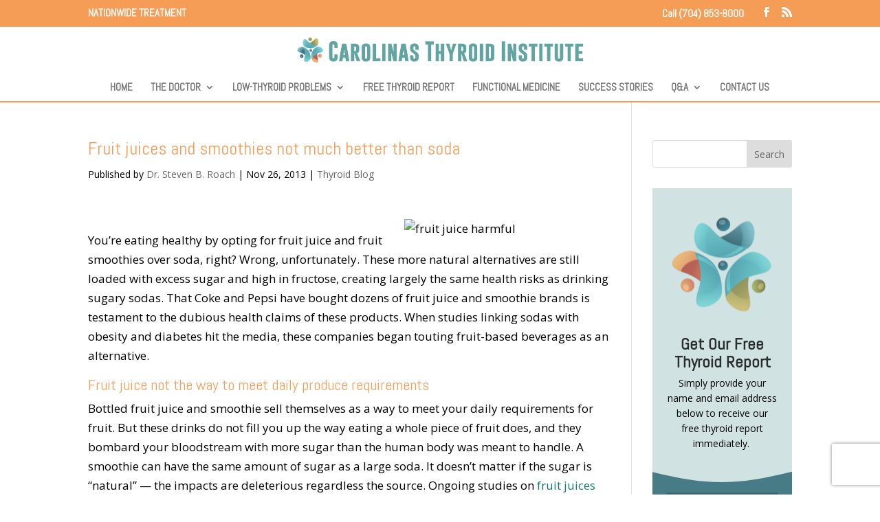

--- FILE ---
content_type: text/html; charset=utf-8
request_url: https://www.google.com/recaptcha/api2/anchor?ar=1&k=6LcGZrAUAAAAAA66fnzkjgtp0m8Z0L31_xV7T2m9&co=aHR0cHM6Ly93d3cuY2Fyb2xpbmFzdGh5cm9pZGluc3RpdHV0ZS5jb206NDQz&hl=en&v=N67nZn4AqZkNcbeMu4prBgzg&size=invisible&anchor-ms=20000&execute-ms=30000&cb=7tpa3dhhtm7q
body_size: 48547
content:
<!DOCTYPE HTML><html dir="ltr" lang="en"><head><meta http-equiv="Content-Type" content="text/html; charset=UTF-8">
<meta http-equiv="X-UA-Compatible" content="IE=edge">
<title>reCAPTCHA</title>
<style type="text/css">
/* cyrillic-ext */
@font-face {
  font-family: 'Roboto';
  font-style: normal;
  font-weight: 400;
  font-stretch: 100%;
  src: url(//fonts.gstatic.com/s/roboto/v48/KFO7CnqEu92Fr1ME7kSn66aGLdTylUAMa3GUBHMdazTgWw.woff2) format('woff2');
  unicode-range: U+0460-052F, U+1C80-1C8A, U+20B4, U+2DE0-2DFF, U+A640-A69F, U+FE2E-FE2F;
}
/* cyrillic */
@font-face {
  font-family: 'Roboto';
  font-style: normal;
  font-weight: 400;
  font-stretch: 100%;
  src: url(//fonts.gstatic.com/s/roboto/v48/KFO7CnqEu92Fr1ME7kSn66aGLdTylUAMa3iUBHMdazTgWw.woff2) format('woff2');
  unicode-range: U+0301, U+0400-045F, U+0490-0491, U+04B0-04B1, U+2116;
}
/* greek-ext */
@font-face {
  font-family: 'Roboto';
  font-style: normal;
  font-weight: 400;
  font-stretch: 100%;
  src: url(//fonts.gstatic.com/s/roboto/v48/KFO7CnqEu92Fr1ME7kSn66aGLdTylUAMa3CUBHMdazTgWw.woff2) format('woff2');
  unicode-range: U+1F00-1FFF;
}
/* greek */
@font-face {
  font-family: 'Roboto';
  font-style: normal;
  font-weight: 400;
  font-stretch: 100%;
  src: url(//fonts.gstatic.com/s/roboto/v48/KFO7CnqEu92Fr1ME7kSn66aGLdTylUAMa3-UBHMdazTgWw.woff2) format('woff2');
  unicode-range: U+0370-0377, U+037A-037F, U+0384-038A, U+038C, U+038E-03A1, U+03A3-03FF;
}
/* math */
@font-face {
  font-family: 'Roboto';
  font-style: normal;
  font-weight: 400;
  font-stretch: 100%;
  src: url(//fonts.gstatic.com/s/roboto/v48/KFO7CnqEu92Fr1ME7kSn66aGLdTylUAMawCUBHMdazTgWw.woff2) format('woff2');
  unicode-range: U+0302-0303, U+0305, U+0307-0308, U+0310, U+0312, U+0315, U+031A, U+0326-0327, U+032C, U+032F-0330, U+0332-0333, U+0338, U+033A, U+0346, U+034D, U+0391-03A1, U+03A3-03A9, U+03B1-03C9, U+03D1, U+03D5-03D6, U+03F0-03F1, U+03F4-03F5, U+2016-2017, U+2034-2038, U+203C, U+2040, U+2043, U+2047, U+2050, U+2057, U+205F, U+2070-2071, U+2074-208E, U+2090-209C, U+20D0-20DC, U+20E1, U+20E5-20EF, U+2100-2112, U+2114-2115, U+2117-2121, U+2123-214F, U+2190, U+2192, U+2194-21AE, U+21B0-21E5, U+21F1-21F2, U+21F4-2211, U+2213-2214, U+2216-22FF, U+2308-230B, U+2310, U+2319, U+231C-2321, U+2336-237A, U+237C, U+2395, U+239B-23B7, U+23D0, U+23DC-23E1, U+2474-2475, U+25AF, U+25B3, U+25B7, U+25BD, U+25C1, U+25CA, U+25CC, U+25FB, U+266D-266F, U+27C0-27FF, U+2900-2AFF, U+2B0E-2B11, U+2B30-2B4C, U+2BFE, U+3030, U+FF5B, U+FF5D, U+1D400-1D7FF, U+1EE00-1EEFF;
}
/* symbols */
@font-face {
  font-family: 'Roboto';
  font-style: normal;
  font-weight: 400;
  font-stretch: 100%;
  src: url(//fonts.gstatic.com/s/roboto/v48/KFO7CnqEu92Fr1ME7kSn66aGLdTylUAMaxKUBHMdazTgWw.woff2) format('woff2');
  unicode-range: U+0001-000C, U+000E-001F, U+007F-009F, U+20DD-20E0, U+20E2-20E4, U+2150-218F, U+2190, U+2192, U+2194-2199, U+21AF, U+21E6-21F0, U+21F3, U+2218-2219, U+2299, U+22C4-22C6, U+2300-243F, U+2440-244A, U+2460-24FF, U+25A0-27BF, U+2800-28FF, U+2921-2922, U+2981, U+29BF, U+29EB, U+2B00-2BFF, U+4DC0-4DFF, U+FFF9-FFFB, U+10140-1018E, U+10190-1019C, U+101A0, U+101D0-101FD, U+102E0-102FB, U+10E60-10E7E, U+1D2C0-1D2D3, U+1D2E0-1D37F, U+1F000-1F0FF, U+1F100-1F1AD, U+1F1E6-1F1FF, U+1F30D-1F30F, U+1F315, U+1F31C, U+1F31E, U+1F320-1F32C, U+1F336, U+1F378, U+1F37D, U+1F382, U+1F393-1F39F, U+1F3A7-1F3A8, U+1F3AC-1F3AF, U+1F3C2, U+1F3C4-1F3C6, U+1F3CA-1F3CE, U+1F3D4-1F3E0, U+1F3ED, U+1F3F1-1F3F3, U+1F3F5-1F3F7, U+1F408, U+1F415, U+1F41F, U+1F426, U+1F43F, U+1F441-1F442, U+1F444, U+1F446-1F449, U+1F44C-1F44E, U+1F453, U+1F46A, U+1F47D, U+1F4A3, U+1F4B0, U+1F4B3, U+1F4B9, U+1F4BB, U+1F4BF, U+1F4C8-1F4CB, U+1F4D6, U+1F4DA, U+1F4DF, U+1F4E3-1F4E6, U+1F4EA-1F4ED, U+1F4F7, U+1F4F9-1F4FB, U+1F4FD-1F4FE, U+1F503, U+1F507-1F50B, U+1F50D, U+1F512-1F513, U+1F53E-1F54A, U+1F54F-1F5FA, U+1F610, U+1F650-1F67F, U+1F687, U+1F68D, U+1F691, U+1F694, U+1F698, U+1F6AD, U+1F6B2, U+1F6B9-1F6BA, U+1F6BC, U+1F6C6-1F6CF, U+1F6D3-1F6D7, U+1F6E0-1F6EA, U+1F6F0-1F6F3, U+1F6F7-1F6FC, U+1F700-1F7FF, U+1F800-1F80B, U+1F810-1F847, U+1F850-1F859, U+1F860-1F887, U+1F890-1F8AD, U+1F8B0-1F8BB, U+1F8C0-1F8C1, U+1F900-1F90B, U+1F93B, U+1F946, U+1F984, U+1F996, U+1F9E9, U+1FA00-1FA6F, U+1FA70-1FA7C, U+1FA80-1FA89, U+1FA8F-1FAC6, U+1FACE-1FADC, U+1FADF-1FAE9, U+1FAF0-1FAF8, U+1FB00-1FBFF;
}
/* vietnamese */
@font-face {
  font-family: 'Roboto';
  font-style: normal;
  font-weight: 400;
  font-stretch: 100%;
  src: url(//fonts.gstatic.com/s/roboto/v48/KFO7CnqEu92Fr1ME7kSn66aGLdTylUAMa3OUBHMdazTgWw.woff2) format('woff2');
  unicode-range: U+0102-0103, U+0110-0111, U+0128-0129, U+0168-0169, U+01A0-01A1, U+01AF-01B0, U+0300-0301, U+0303-0304, U+0308-0309, U+0323, U+0329, U+1EA0-1EF9, U+20AB;
}
/* latin-ext */
@font-face {
  font-family: 'Roboto';
  font-style: normal;
  font-weight: 400;
  font-stretch: 100%;
  src: url(//fonts.gstatic.com/s/roboto/v48/KFO7CnqEu92Fr1ME7kSn66aGLdTylUAMa3KUBHMdazTgWw.woff2) format('woff2');
  unicode-range: U+0100-02BA, U+02BD-02C5, U+02C7-02CC, U+02CE-02D7, U+02DD-02FF, U+0304, U+0308, U+0329, U+1D00-1DBF, U+1E00-1E9F, U+1EF2-1EFF, U+2020, U+20A0-20AB, U+20AD-20C0, U+2113, U+2C60-2C7F, U+A720-A7FF;
}
/* latin */
@font-face {
  font-family: 'Roboto';
  font-style: normal;
  font-weight: 400;
  font-stretch: 100%;
  src: url(//fonts.gstatic.com/s/roboto/v48/KFO7CnqEu92Fr1ME7kSn66aGLdTylUAMa3yUBHMdazQ.woff2) format('woff2');
  unicode-range: U+0000-00FF, U+0131, U+0152-0153, U+02BB-02BC, U+02C6, U+02DA, U+02DC, U+0304, U+0308, U+0329, U+2000-206F, U+20AC, U+2122, U+2191, U+2193, U+2212, U+2215, U+FEFF, U+FFFD;
}
/* cyrillic-ext */
@font-face {
  font-family: 'Roboto';
  font-style: normal;
  font-weight: 500;
  font-stretch: 100%;
  src: url(//fonts.gstatic.com/s/roboto/v48/KFO7CnqEu92Fr1ME7kSn66aGLdTylUAMa3GUBHMdazTgWw.woff2) format('woff2');
  unicode-range: U+0460-052F, U+1C80-1C8A, U+20B4, U+2DE0-2DFF, U+A640-A69F, U+FE2E-FE2F;
}
/* cyrillic */
@font-face {
  font-family: 'Roboto';
  font-style: normal;
  font-weight: 500;
  font-stretch: 100%;
  src: url(//fonts.gstatic.com/s/roboto/v48/KFO7CnqEu92Fr1ME7kSn66aGLdTylUAMa3iUBHMdazTgWw.woff2) format('woff2');
  unicode-range: U+0301, U+0400-045F, U+0490-0491, U+04B0-04B1, U+2116;
}
/* greek-ext */
@font-face {
  font-family: 'Roboto';
  font-style: normal;
  font-weight: 500;
  font-stretch: 100%;
  src: url(//fonts.gstatic.com/s/roboto/v48/KFO7CnqEu92Fr1ME7kSn66aGLdTylUAMa3CUBHMdazTgWw.woff2) format('woff2');
  unicode-range: U+1F00-1FFF;
}
/* greek */
@font-face {
  font-family: 'Roboto';
  font-style: normal;
  font-weight: 500;
  font-stretch: 100%;
  src: url(//fonts.gstatic.com/s/roboto/v48/KFO7CnqEu92Fr1ME7kSn66aGLdTylUAMa3-UBHMdazTgWw.woff2) format('woff2');
  unicode-range: U+0370-0377, U+037A-037F, U+0384-038A, U+038C, U+038E-03A1, U+03A3-03FF;
}
/* math */
@font-face {
  font-family: 'Roboto';
  font-style: normal;
  font-weight: 500;
  font-stretch: 100%;
  src: url(//fonts.gstatic.com/s/roboto/v48/KFO7CnqEu92Fr1ME7kSn66aGLdTylUAMawCUBHMdazTgWw.woff2) format('woff2');
  unicode-range: U+0302-0303, U+0305, U+0307-0308, U+0310, U+0312, U+0315, U+031A, U+0326-0327, U+032C, U+032F-0330, U+0332-0333, U+0338, U+033A, U+0346, U+034D, U+0391-03A1, U+03A3-03A9, U+03B1-03C9, U+03D1, U+03D5-03D6, U+03F0-03F1, U+03F4-03F5, U+2016-2017, U+2034-2038, U+203C, U+2040, U+2043, U+2047, U+2050, U+2057, U+205F, U+2070-2071, U+2074-208E, U+2090-209C, U+20D0-20DC, U+20E1, U+20E5-20EF, U+2100-2112, U+2114-2115, U+2117-2121, U+2123-214F, U+2190, U+2192, U+2194-21AE, U+21B0-21E5, U+21F1-21F2, U+21F4-2211, U+2213-2214, U+2216-22FF, U+2308-230B, U+2310, U+2319, U+231C-2321, U+2336-237A, U+237C, U+2395, U+239B-23B7, U+23D0, U+23DC-23E1, U+2474-2475, U+25AF, U+25B3, U+25B7, U+25BD, U+25C1, U+25CA, U+25CC, U+25FB, U+266D-266F, U+27C0-27FF, U+2900-2AFF, U+2B0E-2B11, U+2B30-2B4C, U+2BFE, U+3030, U+FF5B, U+FF5D, U+1D400-1D7FF, U+1EE00-1EEFF;
}
/* symbols */
@font-face {
  font-family: 'Roboto';
  font-style: normal;
  font-weight: 500;
  font-stretch: 100%;
  src: url(//fonts.gstatic.com/s/roboto/v48/KFO7CnqEu92Fr1ME7kSn66aGLdTylUAMaxKUBHMdazTgWw.woff2) format('woff2');
  unicode-range: U+0001-000C, U+000E-001F, U+007F-009F, U+20DD-20E0, U+20E2-20E4, U+2150-218F, U+2190, U+2192, U+2194-2199, U+21AF, U+21E6-21F0, U+21F3, U+2218-2219, U+2299, U+22C4-22C6, U+2300-243F, U+2440-244A, U+2460-24FF, U+25A0-27BF, U+2800-28FF, U+2921-2922, U+2981, U+29BF, U+29EB, U+2B00-2BFF, U+4DC0-4DFF, U+FFF9-FFFB, U+10140-1018E, U+10190-1019C, U+101A0, U+101D0-101FD, U+102E0-102FB, U+10E60-10E7E, U+1D2C0-1D2D3, U+1D2E0-1D37F, U+1F000-1F0FF, U+1F100-1F1AD, U+1F1E6-1F1FF, U+1F30D-1F30F, U+1F315, U+1F31C, U+1F31E, U+1F320-1F32C, U+1F336, U+1F378, U+1F37D, U+1F382, U+1F393-1F39F, U+1F3A7-1F3A8, U+1F3AC-1F3AF, U+1F3C2, U+1F3C4-1F3C6, U+1F3CA-1F3CE, U+1F3D4-1F3E0, U+1F3ED, U+1F3F1-1F3F3, U+1F3F5-1F3F7, U+1F408, U+1F415, U+1F41F, U+1F426, U+1F43F, U+1F441-1F442, U+1F444, U+1F446-1F449, U+1F44C-1F44E, U+1F453, U+1F46A, U+1F47D, U+1F4A3, U+1F4B0, U+1F4B3, U+1F4B9, U+1F4BB, U+1F4BF, U+1F4C8-1F4CB, U+1F4D6, U+1F4DA, U+1F4DF, U+1F4E3-1F4E6, U+1F4EA-1F4ED, U+1F4F7, U+1F4F9-1F4FB, U+1F4FD-1F4FE, U+1F503, U+1F507-1F50B, U+1F50D, U+1F512-1F513, U+1F53E-1F54A, U+1F54F-1F5FA, U+1F610, U+1F650-1F67F, U+1F687, U+1F68D, U+1F691, U+1F694, U+1F698, U+1F6AD, U+1F6B2, U+1F6B9-1F6BA, U+1F6BC, U+1F6C6-1F6CF, U+1F6D3-1F6D7, U+1F6E0-1F6EA, U+1F6F0-1F6F3, U+1F6F7-1F6FC, U+1F700-1F7FF, U+1F800-1F80B, U+1F810-1F847, U+1F850-1F859, U+1F860-1F887, U+1F890-1F8AD, U+1F8B0-1F8BB, U+1F8C0-1F8C1, U+1F900-1F90B, U+1F93B, U+1F946, U+1F984, U+1F996, U+1F9E9, U+1FA00-1FA6F, U+1FA70-1FA7C, U+1FA80-1FA89, U+1FA8F-1FAC6, U+1FACE-1FADC, U+1FADF-1FAE9, U+1FAF0-1FAF8, U+1FB00-1FBFF;
}
/* vietnamese */
@font-face {
  font-family: 'Roboto';
  font-style: normal;
  font-weight: 500;
  font-stretch: 100%;
  src: url(//fonts.gstatic.com/s/roboto/v48/KFO7CnqEu92Fr1ME7kSn66aGLdTylUAMa3OUBHMdazTgWw.woff2) format('woff2');
  unicode-range: U+0102-0103, U+0110-0111, U+0128-0129, U+0168-0169, U+01A0-01A1, U+01AF-01B0, U+0300-0301, U+0303-0304, U+0308-0309, U+0323, U+0329, U+1EA0-1EF9, U+20AB;
}
/* latin-ext */
@font-face {
  font-family: 'Roboto';
  font-style: normal;
  font-weight: 500;
  font-stretch: 100%;
  src: url(//fonts.gstatic.com/s/roboto/v48/KFO7CnqEu92Fr1ME7kSn66aGLdTylUAMa3KUBHMdazTgWw.woff2) format('woff2');
  unicode-range: U+0100-02BA, U+02BD-02C5, U+02C7-02CC, U+02CE-02D7, U+02DD-02FF, U+0304, U+0308, U+0329, U+1D00-1DBF, U+1E00-1E9F, U+1EF2-1EFF, U+2020, U+20A0-20AB, U+20AD-20C0, U+2113, U+2C60-2C7F, U+A720-A7FF;
}
/* latin */
@font-face {
  font-family: 'Roboto';
  font-style: normal;
  font-weight: 500;
  font-stretch: 100%;
  src: url(//fonts.gstatic.com/s/roboto/v48/KFO7CnqEu92Fr1ME7kSn66aGLdTylUAMa3yUBHMdazQ.woff2) format('woff2');
  unicode-range: U+0000-00FF, U+0131, U+0152-0153, U+02BB-02BC, U+02C6, U+02DA, U+02DC, U+0304, U+0308, U+0329, U+2000-206F, U+20AC, U+2122, U+2191, U+2193, U+2212, U+2215, U+FEFF, U+FFFD;
}
/* cyrillic-ext */
@font-face {
  font-family: 'Roboto';
  font-style: normal;
  font-weight: 900;
  font-stretch: 100%;
  src: url(//fonts.gstatic.com/s/roboto/v48/KFO7CnqEu92Fr1ME7kSn66aGLdTylUAMa3GUBHMdazTgWw.woff2) format('woff2');
  unicode-range: U+0460-052F, U+1C80-1C8A, U+20B4, U+2DE0-2DFF, U+A640-A69F, U+FE2E-FE2F;
}
/* cyrillic */
@font-face {
  font-family: 'Roboto';
  font-style: normal;
  font-weight: 900;
  font-stretch: 100%;
  src: url(//fonts.gstatic.com/s/roboto/v48/KFO7CnqEu92Fr1ME7kSn66aGLdTylUAMa3iUBHMdazTgWw.woff2) format('woff2');
  unicode-range: U+0301, U+0400-045F, U+0490-0491, U+04B0-04B1, U+2116;
}
/* greek-ext */
@font-face {
  font-family: 'Roboto';
  font-style: normal;
  font-weight: 900;
  font-stretch: 100%;
  src: url(//fonts.gstatic.com/s/roboto/v48/KFO7CnqEu92Fr1ME7kSn66aGLdTylUAMa3CUBHMdazTgWw.woff2) format('woff2');
  unicode-range: U+1F00-1FFF;
}
/* greek */
@font-face {
  font-family: 'Roboto';
  font-style: normal;
  font-weight: 900;
  font-stretch: 100%;
  src: url(//fonts.gstatic.com/s/roboto/v48/KFO7CnqEu92Fr1ME7kSn66aGLdTylUAMa3-UBHMdazTgWw.woff2) format('woff2');
  unicode-range: U+0370-0377, U+037A-037F, U+0384-038A, U+038C, U+038E-03A1, U+03A3-03FF;
}
/* math */
@font-face {
  font-family: 'Roboto';
  font-style: normal;
  font-weight: 900;
  font-stretch: 100%;
  src: url(//fonts.gstatic.com/s/roboto/v48/KFO7CnqEu92Fr1ME7kSn66aGLdTylUAMawCUBHMdazTgWw.woff2) format('woff2');
  unicode-range: U+0302-0303, U+0305, U+0307-0308, U+0310, U+0312, U+0315, U+031A, U+0326-0327, U+032C, U+032F-0330, U+0332-0333, U+0338, U+033A, U+0346, U+034D, U+0391-03A1, U+03A3-03A9, U+03B1-03C9, U+03D1, U+03D5-03D6, U+03F0-03F1, U+03F4-03F5, U+2016-2017, U+2034-2038, U+203C, U+2040, U+2043, U+2047, U+2050, U+2057, U+205F, U+2070-2071, U+2074-208E, U+2090-209C, U+20D0-20DC, U+20E1, U+20E5-20EF, U+2100-2112, U+2114-2115, U+2117-2121, U+2123-214F, U+2190, U+2192, U+2194-21AE, U+21B0-21E5, U+21F1-21F2, U+21F4-2211, U+2213-2214, U+2216-22FF, U+2308-230B, U+2310, U+2319, U+231C-2321, U+2336-237A, U+237C, U+2395, U+239B-23B7, U+23D0, U+23DC-23E1, U+2474-2475, U+25AF, U+25B3, U+25B7, U+25BD, U+25C1, U+25CA, U+25CC, U+25FB, U+266D-266F, U+27C0-27FF, U+2900-2AFF, U+2B0E-2B11, U+2B30-2B4C, U+2BFE, U+3030, U+FF5B, U+FF5D, U+1D400-1D7FF, U+1EE00-1EEFF;
}
/* symbols */
@font-face {
  font-family: 'Roboto';
  font-style: normal;
  font-weight: 900;
  font-stretch: 100%;
  src: url(//fonts.gstatic.com/s/roboto/v48/KFO7CnqEu92Fr1ME7kSn66aGLdTylUAMaxKUBHMdazTgWw.woff2) format('woff2');
  unicode-range: U+0001-000C, U+000E-001F, U+007F-009F, U+20DD-20E0, U+20E2-20E4, U+2150-218F, U+2190, U+2192, U+2194-2199, U+21AF, U+21E6-21F0, U+21F3, U+2218-2219, U+2299, U+22C4-22C6, U+2300-243F, U+2440-244A, U+2460-24FF, U+25A0-27BF, U+2800-28FF, U+2921-2922, U+2981, U+29BF, U+29EB, U+2B00-2BFF, U+4DC0-4DFF, U+FFF9-FFFB, U+10140-1018E, U+10190-1019C, U+101A0, U+101D0-101FD, U+102E0-102FB, U+10E60-10E7E, U+1D2C0-1D2D3, U+1D2E0-1D37F, U+1F000-1F0FF, U+1F100-1F1AD, U+1F1E6-1F1FF, U+1F30D-1F30F, U+1F315, U+1F31C, U+1F31E, U+1F320-1F32C, U+1F336, U+1F378, U+1F37D, U+1F382, U+1F393-1F39F, U+1F3A7-1F3A8, U+1F3AC-1F3AF, U+1F3C2, U+1F3C4-1F3C6, U+1F3CA-1F3CE, U+1F3D4-1F3E0, U+1F3ED, U+1F3F1-1F3F3, U+1F3F5-1F3F7, U+1F408, U+1F415, U+1F41F, U+1F426, U+1F43F, U+1F441-1F442, U+1F444, U+1F446-1F449, U+1F44C-1F44E, U+1F453, U+1F46A, U+1F47D, U+1F4A3, U+1F4B0, U+1F4B3, U+1F4B9, U+1F4BB, U+1F4BF, U+1F4C8-1F4CB, U+1F4D6, U+1F4DA, U+1F4DF, U+1F4E3-1F4E6, U+1F4EA-1F4ED, U+1F4F7, U+1F4F9-1F4FB, U+1F4FD-1F4FE, U+1F503, U+1F507-1F50B, U+1F50D, U+1F512-1F513, U+1F53E-1F54A, U+1F54F-1F5FA, U+1F610, U+1F650-1F67F, U+1F687, U+1F68D, U+1F691, U+1F694, U+1F698, U+1F6AD, U+1F6B2, U+1F6B9-1F6BA, U+1F6BC, U+1F6C6-1F6CF, U+1F6D3-1F6D7, U+1F6E0-1F6EA, U+1F6F0-1F6F3, U+1F6F7-1F6FC, U+1F700-1F7FF, U+1F800-1F80B, U+1F810-1F847, U+1F850-1F859, U+1F860-1F887, U+1F890-1F8AD, U+1F8B0-1F8BB, U+1F8C0-1F8C1, U+1F900-1F90B, U+1F93B, U+1F946, U+1F984, U+1F996, U+1F9E9, U+1FA00-1FA6F, U+1FA70-1FA7C, U+1FA80-1FA89, U+1FA8F-1FAC6, U+1FACE-1FADC, U+1FADF-1FAE9, U+1FAF0-1FAF8, U+1FB00-1FBFF;
}
/* vietnamese */
@font-face {
  font-family: 'Roboto';
  font-style: normal;
  font-weight: 900;
  font-stretch: 100%;
  src: url(//fonts.gstatic.com/s/roboto/v48/KFO7CnqEu92Fr1ME7kSn66aGLdTylUAMa3OUBHMdazTgWw.woff2) format('woff2');
  unicode-range: U+0102-0103, U+0110-0111, U+0128-0129, U+0168-0169, U+01A0-01A1, U+01AF-01B0, U+0300-0301, U+0303-0304, U+0308-0309, U+0323, U+0329, U+1EA0-1EF9, U+20AB;
}
/* latin-ext */
@font-face {
  font-family: 'Roboto';
  font-style: normal;
  font-weight: 900;
  font-stretch: 100%;
  src: url(//fonts.gstatic.com/s/roboto/v48/KFO7CnqEu92Fr1ME7kSn66aGLdTylUAMa3KUBHMdazTgWw.woff2) format('woff2');
  unicode-range: U+0100-02BA, U+02BD-02C5, U+02C7-02CC, U+02CE-02D7, U+02DD-02FF, U+0304, U+0308, U+0329, U+1D00-1DBF, U+1E00-1E9F, U+1EF2-1EFF, U+2020, U+20A0-20AB, U+20AD-20C0, U+2113, U+2C60-2C7F, U+A720-A7FF;
}
/* latin */
@font-face {
  font-family: 'Roboto';
  font-style: normal;
  font-weight: 900;
  font-stretch: 100%;
  src: url(//fonts.gstatic.com/s/roboto/v48/KFO7CnqEu92Fr1ME7kSn66aGLdTylUAMa3yUBHMdazQ.woff2) format('woff2');
  unicode-range: U+0000-00FF, U+0131, U+0152-0153, U+02BB-02BC, U+02C6, U+02DA, U+02DC, U+0304, U+0308, U+0329, U+2000-206F, U+20AC, U+2122, U+2191, U+2193, U+2212, U+2215, U+FEFF, U+FFFD;
}

</style>
<link rel="stylesheet" type="text/css" href="https://www.gstatic.com/recaptcha/releases/N67nZn4AqZkNcbeMu4prBgzg/styles__ltr.css">
<script nonce="7EmFxRINTv2VPgzlEhowgw" type="text/javascript">window['__recaptcha_api'] = 'https://www.google.com/recaptcha/api2/';</script>
<script type="text/javascript" src="https://www.gstatic.com/recaptcha/releases/N67nZn4AqZkNcbeMu4prBgzg/recaptcha__en.js" nonce="7EmFxRINTv2VPgzlEhowgw">
      
    </script></head>
<body><div id="rc-anchor-alert" class="rc-anchor-alert"></div>
<input type="hidden" id="recaptcha-token" value="[base64]">
<script type="text/javascript" nonce="7EmFxRINTv2VPgzlEhowgw">
      recaptcha.anchor.Main.init("[\x22ainput\x22,[\x22bgdata\x22,\x22\x22,\[base64]/[base64]/[base64]/bmV3IHJbeF0oY1swXSk6RT09Mj9uZXcgclt4XShjWzBdLGNbMV0pOkU9PTM/bmV3IHJbeF0oY1swXSxjWzFdLGNbMl0pOkU9PTQ/[base64]/[base64]/[base64]/[base64]/[base64]/[base64]/[base64]/[base64]\x22,\[base64]\\u003d\\u003d\x22,\x22LAfDs3kkGcKJYsOFwrrDu0pwLMO4wrVNIhzCscO/wpjDg8O+NV9zworCoVHDphMMw6I0w5t6wqfCgh0Pw4AewqJGw6rCnsKEwrZ5CwJOBG0iOWrCp2jClsOgwrBrw79bFcOIwqhxWDBrw58aw5zDucK4woRmLmzDv8K+PMO/[base64]/CucOQw5IKKQkgw4l9OcKbb8KZw6PChlDCoxnCsyHDjsO8w5jDpcKKdsOIC8Ovw6pTwoMGGUZJe8OKGcOZwosdXnp8PmohesKlOF1kXTfDmcKTwo0fwqoaBR3DosOadMO+IMK5w6rDlcKBDCRLw7rCqwdcwpNfA8KKesKwwo/[base64]/CkMK5ScOsZ2I9I0PDnzjCi8KFe8KLAMKAbnRRUShow74Aw7XCocKaL8OnNMKQw7hxVRhrwoVsFSHDhi5ZdFTCjAHClMKpwqjDgcOlw5V3OlbDncKow5XDs2k0wqcmAsK/w7nDiBfCtwtQN8O+w6g/MlYqGcO4CsKhHj7Dqx3CmhY3w4LCnHBZw6HDiQ58w7HDlBoAfwY5MlbCksKUPCtpfsK6RBQOwoBWMSIeRk1xKFEmw6fDlcK3wprDpU/DhRpjwoYBw4jCq1XCv8Obw6oMEjAcAcOpw5vDjHZrw4PCu8K1SE/[base64]/UnnDt8OQVjJuOsKmwrDCpAh/w7lYJSYWbnXCn13CpsKkw47DhMOEPBPDp8KCw7TDqMKMLydgJ2/[base64]/CsR7CqMK+YMKMOBsjw5TDvcOFw4sEJMONw5LDoFTCi8KtE8Odwod6w4nCh8ONwpLCrS8bw7p4w7LDpcO4EMK5w6HDpcKOf8OdKiJOw7wDwrxdwqbCh2XDtcKhMTNNwrXDtMOgR30lw4bDlcK4woIOwoXCnsOBw7zDjip/cRLDiREsw6vDlcKhOjHCtcKNasKzGMKmwpHDjQlxwovCn1QwJUTDgsOIUmBJck9cwpJUwod1E8Kqf8KccSkkJxLDqsKmeRlpwqE/w6UuMMOSShkUwr3DqgRkw7zCuWB8wpnCs8KBRCNSTUckKw8xwozDrsO+wpRtwp7DsWDDq8KMNMK9KHvDrMKsUcK4wqPCrBzCh8OFS8KbbG/Ciy/DgsOKBhXCnB3DhcKffcKjCX4LWHRiClXCosKvw7sgwo98FjJJw5LCqcKvw6XDgcKaw7bCigIDKcOjLi/DpiR/w5jCp8O5RMOrwqnDhyXDq8K3woZTM8KdwpnDg8OJaQISQ8K3w43Cl1E9S1tEw5zDqMKQw6UrUxjCmcKKw4rDhMKbwrrCghwmw7tKw6HDtSrDnsOeYm97LEcLw4VvW8KJw7lfUljDt8Kawq/DgHAOO8KUCsKqw5cHw4JGKcKfM0DDrhM9VMOmw69zwqI2eXtLwr0cQ0LChArDtcKkwotTMsKvXFfDhcOHw6nChSnCnMOcw6HCvcOQa8OxB0nCgsKcw5TCqTE8TWnDlW/DgBDDncK2WkpfZ8K7BMOIKHouKiEKw59hXyPCrkZIVlNtL8O0XQ3CqsOswrTDqBEzJcO4YiLCqzrDn8KyLXACwqVkak/CtVBuw77CiTLClcKGYiTCtsOzw4M8HsOoX8O9fTHCsz4PwqTDoDLCi8KEw5nDocKNEUFhwr5Tw500KcK/EsO8wo/DvFhDw6fDij5Lw4LDknXCp0ADwr0/fsKVYcKwwrszFDXDhigeLcKbG1PCgsKJw6xYwrxfw5oMwq/DoMK3wpTCs3XDlU1BKsKabmdMTWDDlkx1w73CoSbCrcOmHzg7w7FmOV1wwo/Cj8OODlvCj0cFT8O1DMKzE8KsYsOewp4uwqLCqSYOHXbDo2XCslfCrGBEdcKlw4VOI8O6Em0uwpnDhsK7GVEWLcOzAMObwofCuyDCjSB1NXtYwqvCmknDvW/[base64]/DkVIMdMOGwrXDkwDDpWVdw5jDpQLCqcKKwrfDuRAuVllbDcOTw7sSE8K5wo3DtcKgw4TDlx0sw514QlxWMcOXw4zCnV0YUcKVw6fCgn9mPWrCgikiRcO3KsKPSQXDt8OZbcKjwrE1wrTDlS/DqR1AMwUcdlzDs8OsSG/DpsKHH8KNBTxaO8Kxw4dDY8OJw4low7/Coh3Cv8ObR0XCgQDDkwTDp8O5wp1ePMKPwofDocOKEMOnw5bDj8OrwpZQwpPDmsOlOyoHw7PDlX86dTHCmcOZGcO+LBogSsOXJ8K8fgM4w4k+QiXCjzbCqEjCrcKBQcKLH8Kbw59+eU9uw5N8H8O2U1MnUjvCksOow6waMmRTwr54wr/DmB3DqsOVw7DDgWYxADwnYlEWwpBXwqhXw6sNBcO3dMOvdcK8GXFbODnCmSMpZsOLHhQ+wonDtBJgwqvCl3jCrWDChMKZwrHCj8KWGMO3UsOsBEvDny/Cs8OZw4bCiMKlEx7DvsOraMK9w5vDnifDt8OmfMKbDhdWRgdmK8KHwqnDqQ7DuMOIUcOcw57CvzLDtcO4wqs9wpcRw7E5OsKvGH/DssKLw7nDlMOnw4cdw6p5Fx3Cq18iRcOQw43CnEfDncOKXcKnccOLw7Vow6XDuxnCiX5gYsKQWMOtMUFRHMKSccKlw4EnNsKOa3DDosOAw77DkMKbNkXDpEhTR8OaMQTDssONw41fw61rPGgiccK5JcKFwr3CpcOBw7HDjcO6w5/ChSfDgMKUw4V0GxLCkh7Cv8KcfsOmw6PDlThow6HDtREDw6/CuGbDjBV4VMOowo0bwrYNw5zCpsKow5fCu2tcUiDDtMODY0dNWcKCw6k/TWTClMOGw6PCjTpJw40ccl47wrYCw6TCq8Kswq8FwqLCrcOCwp5FwoA0w4B7DXjCtw1FI0Jww6YRB3dwGsOowpvDkAUqWjE8woTDvsKtERkiAFArwo7Dv8K6wrXCosOwwpBVw7rDrcObw4hdfMKpwoLDlMK5wqrDk0l1woLCssK4Q8OZJcKEw6LDs8OUX8OKam8lAi/CsgMnw6o1wp/DjFLDoi7CpMOVw5TCvnPDrsOQHDjDtRFnwosvKMO/[base64]/w63Di3TDsiRZw61mw5TCrBnCiD/DmcOPw5ZtdcOuw4LCqkwZfsKFw5Q0w5RTS8KRV8Kkw5RvUBlfwpUmw5hfP3F3wohSw6JFw6shw7QKICEqfQtVw5EAJhBSB8OibGPDikpkNkFFw7sZY8K5C2DDvnfDvAF2d3DDrcK4wq19bkDDig/Du1HCkcOFfcOYCMO9wrxFLMKhScK1w5swwqTDhih/wrAAE8O4wrPDnsObXMONesOyfBvCpcKJYMOJw4VkwpFwGHhbVcOwwpDCuETDhXjDnW7DvMOhwoFewodcwqXCo1BbD1RVw5dDUDbCtCMwcB3CmzXCiWRXKQ0JInfCkcOhOsOvRsOgw5/[base64]/CtMO3wr7DhGnCnHLDj8KPw4rCvw7DpCTDuRrDp8KcwqDCt8OZAsKrw5M7PcO8SsK+HsOoA8K7w5sww4ZDw4jCjsKSwrB5RMKmw5rCoyJIQ8OWw6JKw5Z0w5U6w5RGdsKhMMOPBsO1EjIlSRV6XQ3DsAfDhMKACcOFwo8MbSkgIsO5wrfDmBrDgFlnKMKNw5/[base64]/[base64]/CuErCksOzw6TDi37CtnM6R104NMKCwrZqw4fDi8KcwqjDmxPDuRcRwpo4e8OtwrvDnsO0w5jCtgNpwrkCP8ONwqLCicOBKyMdw4dxD8O0U8Omwq8YX2PDgG4Nwq7Cn8KdW3tfYG/Cu8KoJ8OpwrXDvsK/IMK/w4clCcOxdhjDqEDDrsK3RsO0w4HCrMKjwpYsYAEMw4IPKW3DqcO9w7g4EyHDp0rCtMKzwoo4QHEgwpXCvUV5wpFgOC/[base64]/DiMO+CD3DpcOLwpHCiMOLOEgPa8Olw78JwqbDvER9Ri1WwqYewpEDK0tTbMOxw5N4WjrCphrCsig1wovDjsO4w4NPw7bDiC4Qw5zCvsKNZcOxHE8NTkoHw6HDsRnDsl19AzLDn8K9FcKxw7ssw7IHBsKJwp7Dsy/DlFVWw4w3bsOhRcKww57CrV1BwoFZagvDk8KMw7bDnV/DksOqwrxbw4MuChXCqGMibnvCni7CocKYX8KMcMK/wpTCtMKiwqtcPMOkwr5eeFbDiMKVICvCgBVBC27Dl8Obw6/DjMOwwr5gwrDCvcKBwqlCw7sIwrM+w5LCtXxqw6s0wogIw40bR8KdfMKLTsKQw74/FcKEw69kFcOTw4EJwoFrwpIYw5zCssO+KsO4w4DCojg1wqZQw7EYZAxUw4DDucKWwr3DmDfDmsOuaMKmw6ljMMO1w6EkRUzCiMKdwqXCojHCssKnG8KPw77DoHrCm8Kfw6YfwobDjiNSWRJTRcOAwqUAwp/CscKjRsKZwovCu8KYwoTCt8OWdgwLFsKpI8K8XQU0CmbCiAsOw4A1eXjCgMKEPcOaCMKdwpMZw63DoTZuwoLChsKUP8K4GSbCr8O6wrc8c1bCi8OzSjFhw7EKK8Oxw5t5wpPCoA/DlRTCnQLDgMO1YMKAwrvDshXDj8KMwrzDgUd1McKoG8Kgw4fDl2PDnMKNXMK2w5nCpMKQJFd/wpPCmXnDtw/[base64]/wpXClh7CjMKBw7DDucOJw5IFFDXCk8Ksw4QSQg7Dj8OcWDVvwoAAWXtEKcKrwofDnsKhw6RlwqgDQjzCmHBIEsKFwrBcacKCwqcYwoxRM8KywoABTjEcw549TcK7wpE5wqHDvcKLf3XCkMKiGTx6wrcUw5ttYRvCrMOtOGPDpyUlSyoWWVEzwohiGR/Dvj3CqsKfBQg0OsOoMcORwqNbXFXDhirDsyETw4cfEyHDpcO4wovDq2zDlMOWZMO7w60nSw1aOg/DuhZGwp/DisKOHn3DnMKAPBZaM8OFwrvDiMKxw7bCoD7Cq8OYbXPCrMK9w6Q8wr/CnQ/CvMO8I8Kjw6Y3PXM2wrXChjBmXgPDgiQUVTgyw6oBwq/DscObw6hONB44PSt6woPCnGDChUwPH8K6JhHDgcOQTgTDuxjDrMOHWRp7JcOYw57DgUI+w77ChcO7WsOhw5XClcOCw5Zow7jDocKsYS7CnhlcwrnDhsOKwpAvYzHClMO4fcKjwq5GH8OLwrjCocOkw6/DtMOhOsOAw4fCmcK/cV0pUjcWDmMJw7AIRS82HSQuU8KcL8O/bEzDpcO5DjQSw7TDvjXCnsKlRsObF8OIw77Dqm0pECVsw6UXPcKcw6hfGMOzw6TCjEjCuHBHw77DrksCwqwsCiJJw6bCm8KrN2LDt8KtL8OPVcKyS8Ouw6vCrVDDtMK5WMO5IgDCtn/[base64]/dxDDsXLDuy/Dpzhzwr4vwrPCsUlrw5jCrkNOB2rDv3VSf1jCqjoDw7zCq8OjDMOKwoTCm8K4KMKUAMKsw6N3w693wq3CiSLCiFYhwpTCiVRgwpjCq3XDi8OWY8KgfUlXRsK5JjVbwqTCsMOawr5VV8OzBV/Cgj3CjT/DhcKQSFVKcMKgw5XCjDzDo8O3w7TDgzwQamnDk8O/w6XCkcKqw4fChxBawoLDjcOawoV2w5Eaw6gwHXADw4rDv8K9G0TCkcO5Vi3DoW/DoMOOP2FDwoddwpRjwo1Gw7/[base64]/CocKpwq/CiEvCthM2w55/w7wXKgzClnDCllciKsOIw40UdEXClMOrS8K6BsKPY8KAS8KkwpzDpzPCtk/DnzIxRsKRO8OfDcO9wpYpCyIow5EAPmFVXcO+OW0XCcKgRm07w6nCu0oMFS1sDcKhwrkiGCHCucONE8Orw7LDmAoRT8Otw4clb8OdHRYQwrR0bTrDrcO9RcOGwrzDq3rDvRkJw4duRsKdw6/DmHUbAMKfwqZDGcKUwpFWw7DDjMKDFyXCv8KRR0/[base64]/CmCHCtcKRw5N/BsKgGMKjw5UOw7PDoMOZZMKrw5tPw4Yiw50aaSHDu3xcw4sTwowTwp/DrcK7HMOywpjClS0/[base64]/CqcO+ERbDtCzCoW9iW8O8w7/[base64]/Z8O3w4RDLsOINsOOw7JWw7cVS15Xwo5CJcKmw6Y5w5TDtnVcw6NKAsKUWjUDwrDCicO2dcO1w7MPai5dC8KLEVvDjwJ1wpPCtcO3c3PDgwPDvcOvXcKsfMK/HcONwobCsg0KwrUAw6DDgmDCmsOJKcOEwqrDgcONw7AAwrRMw6QCbQTCmsK8ZsKlP8OlAVvDpV7Cu8Kiw4PDtgEZwq13wojDgsK/[base64]/CnMOgwpzCu8OAw7/CnsOyT8Khwpd/w7B+C8KYw7QuwoLDqz0CQ1Iaw75Awq8oDQBSbsODwp3CrcKew7TCmibDmFsSEsO0QcOAdsOIw7vCqsOdcy/CoGV7M2jDmMKzb8KtEj84LcKvRVbDicOVNMKQwr3CssOAHsKqw4nCvkPDoinDp0XCh8Ofw6PDhsK8MUdJAlNiHAnClsOuw73CqsKswoTCrcOJZsKRMjdgLU0uwo8NccKYCTPCs8OCwrQJw6HCsmYzwrfCtsKvwrvCggjDq8OFw4jCssOowp4fw5R5FMKCw43DpsK/BsOxLcOywp7ClMOBF3vCjAnDsE/CnsOKw6RzGUxfAMOvw70QLsKawpDDg8OGfwLCpcObT8OqwonCtcKZf8KdOSsiWijCi8K3HMKOTXl6w77CrxwfA8OVFypIwo/CmMOZS3rCmsOtw5dqIcKMbMOuw5VGw7FiPMO7w6IePCxtQydwRXHCg8O3DMKodXPCrcKzNsKZGSEhwrbCrcKHQcOQcSXDjcOvw6YsEcKVw7BHw6oAf2dPF8K/U2PCnRnDpcOoE8OxdRrCs8OZw7FBwoQ0w7TDvMO6woTCukNAw4I/w7cPfMK3DsOwTSspHMKgw6PDnhdwdSLDrMOrfy9+KMKHZjo3wqhoCVvDh8OVFsK6XjzDh1XCtlw/LcOTwrskUwwVGUzDp8O7P1DClcKSwpoDPcKHwqLDiMOVZcOmSsK9wq7Dp8Kwwr7DhiZsw5TCssKlHMK9f8KKO8KvBE/CqnLDscOQM8KSBygDw51pw63ChxXDm1McLsKOOljCkkwDwqwQN2bDoHrCsFHCkTzDr8Okw6nCmMOxwqTCvH/Cj1nDlcKQwpp0P8OrwoEZw7TDqFRpwpIJDjbCoQfCm8Knwpl2F2rCnnbDg8KacBfDnE4NcFV5woguMcK0w5vDuMOkTsKMMwB6WF8mwpdOw77CmcO+BEBnY8Onwrggw5V0HVsDKVvDicK/clUPWA7DoMOpw6LDlw3Cg8OGehwaBAzDs8OzBhnCusKow4nDkx3DtC0gZsO0w7l7w5DDlTknwrTCmm9vM8OXw5hxw78Zwrd8FMOCUcKrLMOUSMKywow/wroKw68AQMO6OsOtVMOBw5vCpsKfwqHDuAJxw4jDtUkaKsOCcMOBSsKiVsOxCxZ/[base64]/[base64]/[base64]/DunUEJ8Klwo4Nw4t/Ni3ClEMddmI5QW/CqmdrbzDDgybDoFlMwp/Du0JXw63CnMKie0BNwr3CgsK2w7JPw6h6w4x3VsKnwo/CqS/DtGjCo3hhw4/[base64]/DhMOTw7ZUaMK8wpEnw6zDmCF/fMOlXgTDtcOFXyDDjW/[base64]/CrRzCnQxCLsKwbnloElUAwrZzJsOiw6ENFsO8UyVlKUbDjlvCgsKaMVrCqzAyYMOodH/CtsObK1vDg8OvY8O5Kj4Aw6HDjsOWWw/Dp8OELmjCil0BwptYwodcwpoAw54QwpIkRUvDvnPDvsO0Bz02JRXCucKewpsdGX3CscOLRAPCizfDu8OUD8K/IcK3BsOnwrR5wrXDmTvCvArDvEU6w57CmsOnSwJJwoBoSsONF8OpwqMoQsOnPX8WZWlvw5RzTl/DkBrCnMKsXHXDicOHwp3DrsKkIRwYwobCn8KJw6DCjX7Du1gGUW1lMMOxWsOxM8K4IcK0woo7w7/CosOjDsOlcUfDs2ghwrwOD8KEwp7DosOLw5MCwrZzJVrCjlbCgyLDkknCnjBOwoECNTk7K2hlw5MOW8KCwojDoUTCt8OrFVnDhjLChALCnE91PWoSeh0ew4N9FcK4X8O1w6JeXDXCj8OWw7rDkznCtMOWCyd+EivDj8KCwp4Yw5wTwo/DpEl0V8KoPcKJdX3CkH5twrvDgMO3w4IYw6JaJ8OQw5RCwpYXwrUFEsK5w5/DmMO6H8ORDTrDlBR5w6jCswLDisOKw4oMEMKew4PCpg4oBQDDrDQ5EE/DhUdGw5nCjMO5w5dkT2kPAcOAwrPDhMOLYMKow7lawrcjZsOzwqVURcK2C0QWK21DwrDCsMOfw7PCicONKlgNwo8mXMK9MgvDmk/CoMOPwosKJi9nwo1BwqlEH8O3IsOGw7krZGtUXjDDl8OHb8OMZMKODMO9w5sUwr0JwqDCtsK/w7YOAzfCncKdw785IijDj8KQw7PCscOfw7R6wqdjHk/CoSHCtDzCl8O3w7HCgkslW8K8woDDg2d5aRnCkDoNwoFjFMKYcmxVTlTDtnVlw6NBwp/DjirDuVwuwqAYM03Cvl3Dk8OawqxXNnnDkMKww7bCrMOTw6ZmfMO4XmzDtMOAO11/[base64]/DuB/Cq1Frw4woCiPDrMOKw40dGMORw57DrXjCqkvCiR5/[base64]/w4IlA1bCo2rCqlnCpsOPw5wMT8OKd0VJwrweMcKUQzQ6wpvCtMObw6LDhsKww70ma8OcwpXDhS7Dj8OXb8OKMAbCvcOMejHCqMKYw6xdwpLCjcOIw4YMNCbCqMKHVzQxw57CkVMYw4TDl0NZWlkfw6FewppLc8OZJXXCiF/DnsOhwozCohhow4vDicKSw7bChcOoasOjdWfClsKYwrTCgsOCwpxkw6TCggMkU05/w7bCs8K7BCU4DsKBw5R1c1vCiMOOC1zChEJMwqMbwodiwoxpFVQDw4vDrsOjSh/CrUoAwpzCvAtQV8KQw7bCpcKKw4N+w41rUsOeGFDClzzDgGMzCMOFwo9Hw4bDswRJw4RPYcKNw5LCrsKUCA7DrllJworCuGVjwqtPRHbDpR7CscKnw7XCv0TCrh7DhQt6XsKawrLCvMKbw5HCogs5w4TDoMOLWh/CucOAw7HChMOcXjQxwqzCm1EGN0pWw6/DkcOQw5LCknlqK2rDoQLDisKBK8OYBzpVw7HDrcKdLsKrwpd7w5Ynw67Ck27CoXkRHQPDmMKoV8KZw7ISw6nDgVDDnQAXw67DplzDpMOVYnY+HEhqMEjDkFlPw63DumfDk8K9w63DhDjCh8OaP8KZw5vDm8OIO8OMDgDDtSxwSsOvWB7DosOpTcKnJ8K1w4/[base64]/DsGHDv2wRD8OLHMK3w5HDlRrDhhDDr8Kqwo0Aw5x7KsO4w5oYw5cFSsOQwroESsK8SgE5HcO5I8OiWRtKw4gXwqDCgcOBwpd+wrjChjPDqydmcE/CuzfDtMKow5hNwrjDjWjCoAAiw4LCtMKCw6/CsTETwojCuSXCuMKVecKFw5/DqMKawqfDvGw1wq9XwozCsMOTGsKFwqjCij0zKAVzVMK/[base64]/w6A5Uyo0Rk7CoU9HLFk+woPCihxTIHvDrDnDiMKkBMOVb1fCpGR2LMKiwo/Cry02w5jCjgnCnsORTsKbFFg+HcKiw6kQw6I3QcOaecOUEwbDscOASkp5wobChjpxF8O1w7PDgcO9w4DDtcK2w5Z/w5sewpBgw6I7w4DClQdlwrRTbyTDqsOhKcOFwrFVwojDlDwkwqZZw6fDlwfDgxjCvMKdwoxsIcO/[base64]/dzfCuiBNb20BwqzCoAAjw4jDv8KLw44ISQl7wpjCmsK9bFXDmMKuQ8K6cRTDoGFLFijDs8KoTh4nSsKLHlXDvcKlGsKFRB3DkVdPw5/[base64]/DkcKeOiDCscKywpY7w4k3N8OealPCpcO6wrfCisOawqHDvUcXw7XDnxMhwrARRy3Cr8O0GBdCWzsONcOAaMOZHnJbIsKww7zCp0lNwrUAMHHDikxyw5PCtzzDtcK1MBRVw63CmT18wpzCp0FnbX/DijrCpx/CkMO7wrbDlsKRX1rDlkXDpMO+Hjlvw7/ChDVywps5RMKWFsOtADRawoRfVsKVDXY/wrE8wo/DpcKJBcKiUxrCsSzCtU7DrTvDvcODwrbDhMO1wpc4KsKDIDd+eXIMECXCjkTDgwHCkFvDmVQZBcK0MMOGwq/CozPDsHzCjcKzQxvDhMKBLcOBw4XDgMKBCcOUKcKmwp45FUdww6vDvlvDq8Kww77CgG7CiDzDhTFfw7TClMO1wqg5ecKUw4/CnR7DnsOxGh/[base64]/CkU7Dq8ObbgDCn8OdwrPDqFo5w6N/wpRqfsK7w5MKwrrCiyIReCQRw5TDkRvCj15dwrQWworDl8OGFcKFwqU3w7hLU8Kyw7l7wrprw5vDnVvDjMOTwoN2SxV/w5o0L0fDjj3Dgll+dQhrw6YQBX51w5AcJMOaLcKVwovDvzTCrsK0wr3CgMKNwpo8LR3CrFY0w7REI8KFwrbCuC4lJ3nCuMK5G8OABwtrw6LCqlLCv2tEwqZew5DDh8OeGCt/eg0MNsKEfMKcdcOCw7DDmsO+wrwjwp05CWLChsOOCRI4wpnCtcKtEyt2dcKYAi/CgVo4wqVaa8O0w542wpJlE3tpMjg9w5M6MsKfw5jDkzwLegfDg8K/ER/DpcOzw71NZg9FWA3DvU7CmMK/w7vDpcKyVsOrw7IAw4fCv8K1K8KOLMOOMxldwq9QN8KawrNvw5zDlF7CusKZMsKkwqbCnTvDg2LCu8KyYXpTw6MhfTzClmDDsjbCnMKbAQJswpvDom3Cs8O0w7fDgsKRACQSK8KdwqvCngTDhcKNMjZIw5tfwoXDg2zDrh56C8O/wrjCu8OhIl7DrsK2WivDgcODUCrCiMO9XW/Cs04YFcOiYsOrwpHDlcKCwrDDsHnDtsKHw5J3YcKmwo9WwrrDiWLCrSDDq8KpNzDDoizCqsO7AVzDjsOBwqrCv0FafcOFITLClcK/X8KLJ8Krw7cDw4JSwoHCnsOiwqbCp8KNw5kAw4/DhsOfwonDhVHCpkdYCgtMSQgFw4FSC8K4wqonwrjClHITBSvChXYKwqI6woRnw6/ChAfChH8DwrXCmk0Hwq3Dmw/DkG12wolZw5UDw6gYW3LCpcKYZcOmwpbCscO4woJPwqBHaBddYjd3eXDCrRw9dcOkw57CriA4MAXDr3IAQcKsw6/DjMKicMOLw7lcw48swofCqhNjw48JJBxyYBF4KsOTLMO8wrdawonDtcKqwoB/H8K7wqxrFMOzwp4NDzkkwpRsw73Cr8ORM8OCwrzDgcOUw7jCs8OHaEU2MQ3CkCdYNMOXwpDDomXDlijDuAfCr8OhwoMAOD/DjiPDt8K3SMKZw5g8w483w7TCrcOFwqQwVWTCt0xcThxfwpLChMOiVcORwqrDsH1kwo1UQGXDsMOYB8OHIsKjeMKBw5XCmXdZw4rCl8Ksw7Rnw5TCu0vDgsOrb8O0w4BMwrbCiQjCsURzYTLCmsONw7pCQGXCnnjClsKXRGbDnBw6B2/[base64]/Dr8KpwoHDhWDCuCzDlcOoLXrCgsOHbHfDucKzw6cQwrPCpjVywpDCuQPDvhzDv8Oyw77DikoAwr3Dq8K4woPDnGvCsMKJw4DDm8O/W8K5ESsLNMOrRnRbEBgDw6x4w57DlADCmFrDusO5E0DDgTzCicOIKsO9worCtMOVw5UQw4/DiHjCsG4feX1Pw5nDr0PDjMO7wovDrcKOfsOLwqQWfl9kwqMEJBRUUzBzNcOQJU7DmcKtN1MKwqBNwojDocK9ecOhTgLCqCRWw7IILC7CnX8ae8OXwqrDjXLCm1h6XMOIcxdpw5PDjWwaw6A0TsOtwqXCuMOkKMO/w4zCgU7Dl11Bw7tFwonDlsOdwp9PMMK7w67DpcKnw4sSJsKhXsKmDQLCtWTCisObw41HdsKJbsKzw6V0GMKCwo/[base64]/DnHICAX3CthgTw6Zmw6jDqkzCqTgXw6PDv8Kyw4oHwpzClEQgJsObW0IDwptXFcOnWHjChcKAfVTDsHNjw4p/fMO2ecOyw5lgL8KiZijDmFxcwrkVwoNJVCFVA8KSR8KlwroRUcKFRcOfRloGwqvDi0HCl8KpwosKAk8bPC8Fwr3DssO2w43Dh8OPbnLDl1dDS8Kaw6QFdsOqw7/ChTBzw7zCrMKoRQVGwqoDZcKoKcKawoFlDUvDuUxpR8OULi/Cq8KuPsKDbEfDsF/DsMKqWxwHw7h/wpLCjDXCoDDCkHbCtcOfwpXCpMK8ZMOTw4tsIsOfw6w5wo5GTMOlEQDCmS4rwpvDrMK8w4LDsWnCpXjCiTFpIcOmQMKODxHCi8Otw4Vxw4QIfy/CngzClsKEwpbCisKpwojDrMKDwrDCq2jDqDodMSnCrXFaw6vCk8KtK0cbOjdfw6XCnsOWw5sNY8O3fsOrDGg3wo7DrsO3wpnCksKjcS3CtcK0woZTw5fCtT8ePMKUw6pOGgPDrcOEOMOTHArCqEsGZkNnI8O+QcKaw6YsDcOUwovCsSxgw4rCgsODw7/[base64]/w4IGOsKcw6lWL1TCl0LCtU4FwovDlA7DhnjCscKtU8OQwqx/wq/CrGjCpXnDucKEeTXDtsOuAMKAw4XDiyozEH/CvMOMaF/CoClTw6nDu8KVTGvDhMOhwqhawq4LGsKdK8KlW2jCnDbCpD0Mw5d0Y27CrsK1w7PCmMOhw5TDnMOCw4szwrU7wpvChsKTwrfCucOdwqctw7PCkR3Cq0Jaw7nDucKLw5zCn8O3w5DCh8KVIVXCvsKPfWUsIMKFL8KCP1PDuMKAw7RPw5rCuMOJwp/Ci0leS8OTFsK+wrDCtcKSMg3Dox5fw7LDssKMwoHDqcK3wqMtw7UXwrzDpsOsw6TCkcKkHsKnbiXDk8KVLcKdSknDu8OuHkLCvsKcXWTCssKATMOESsO2wrwEw5AUwp1nwp3DoyjDnsOhSsKtwqLDsjXCnxwAKFbCrnE/KkPDrBnDjXjDmDLCgcKtw7FUw4bDlsOdwoc3w60AXG1jwq0JDMOPRsODFcKhwqsjw4Udw4LClznCrsKERcKkw4jCl8O2w41GeE/[base64]/CmU7ChTtdcMOSOhHCvcORwrLDjMK2wr3CvB4HYxoEHnhlAsKmwqgEaVbDqcK0BcKqcDzCiTDCvwfCiMO8w5PCpyjDsMOEwq7CrsOkC8OSPcOta0TCmWEbQ8KBw5PDlMKOw4/[base64]/[base64]/CsDRPJsObw6JuCcOpwoNKaMO7w6fDmwZMw4FswpbCuTtcbcOqw67DssO0D8KuwprDmMKGYMOyw5TCux5JVU0/TzTCi8Kqw7JDFMOWEBF2w7TDqkPCpgvCpAMPdcOEw7I3Y8OvwpZowrTDgMOLG1rDusKKXW3Ckn/CscOiVMObw4jClQcPwpjCosKuw6fDmMKNwpfCvHMFAMOWOF5bw4rClsKIw7vDtcOIw5/Cq8OUwrEVwplAR8KZwqfCkQUgBXkIw5FjU8KiwqbCn8KDw5l/[base64]/KcKUw7fDgcKCw6w3N8OhJ8OMw6bCr8KOBRLCqcO6woopwo9ow6/CqsONR0jCkMK6J8ONw43DnsKxwroQw7geJzPDgsK0ZUzCmjXCgVMRVk4vZcOOwrDDt0QSMETDhMKpAcOMYMOEGCcrdkUwCDnCjmjDqcKrw5HCjcKyw6trw6HDkQjCqR7CjAzCrcOOwpjCjcO8wqcAw4kMOB1/bEl3w7jDnU/DmwLClirDusKnYzt+fntswpkjwo5NXsKswod4bFjCkcKlwo3CjsKSYcO9Q8KXw6rDkcKYwrXDlhfCscOLw5bDmMKSCmoqwrrDs8Oywr3DvnBow7vDs8KZw4bCkg03w6QAAMKpSRjCgMK9woIRVcOVfmvCplknAV5fO8KMwp4YdijDkmjCggNpPlF/RDTDhsKxwr7ClFnCsw0/QBB5wqwCFywwwq3Cm8KAwqRFw71gw7TDjcKYwqQnw54EwqvDjhvCsg/CgMKawpnDvz7Ci3/DgcOVwoQ1wopJwoBBPcOLwpTDjCUhc8KXw6RHW8OwI8OxRMKdVxZZPcKHN8OcY0MbFVJ3w5kywpnDunYlScKuBFgQwr9wPEPCnBrDqcKrwqEswqbDrcKRwoHDoU/DpUU+woQyYsOxw7Juw7rDmsOZScKKw7nCpjcHw78nP8KPw6EAeX0dwrLDicKHHsOFw6waXwLCisOkasKXw5HCo8Omw5BgCMOLwrXCj8KjbcKjWwLDocOowqrCpSDDsCXCs8K5wpPCs8OyRsO5wqXChsOIUWDCt2bDnzjDhsOxwpplwp/Dkiwtw5NTwq9ZPMKZwp7ChArDv8KtH8KXOiB2TsKeXyHCg8OMHxE0LMObCMKaw4hKwrvDiQ9uPsKAwrA4ShrDrcOlw5rDtsKgw75Qw6/CmAYYecK2w7RMX2HDhMKIWMOWwrXDvsOsP8ORc8Kfw7JCZzNowpHDqA1VecOvwo/[base64]/DtsKhQFYaw6nDnMOjwrbCtMO+BMKrw6TChcOJw5Fkw7PCmsOzwpgZwoHCscO0wqPDnhwZw5nCsRfDgsKBPFvClSfDhRXCljRrEMK/G3nDtQxEw4Nqw59RwqDDhEENwq9wwqjDqMKNw6IBwq3DrcKuVBlSJsKkXcOWHcOKwrnCn1HCnwbCqSIfwpXCo0/CnGdIVsOPw5DDrMK5w4fCv8O5wpjCm8KcVsOcwrLDi3DCsS/DisKJEcKlO8OfexZ7w5DCl3LCscO0S8OTbMOOFRMHesOPSsOJciTDkyR/HcKww5/DusKvw53Cv09fw6YJw6R8woFzwpbCowDDsgsew73DoA3CrsOgXC19wp4Hw4BEwqAyHsO3w68KH8KqwpnCn8KuQsKHTh5Bw7PCmMKafxRQDVnCnsKZw6rCkTjDrxTCn8K0HhDCjMOWw4jDslESd8Ojw7d9e3MUZsOuwp7DhU7CsFw/[base64]/[base64]/DucOWw4/CmyvDq1LDqsOfw73Cv2wnVMKxFkLCn1LCmsKIw4l0w6fDrsOWw6tUVk3Cnz0ewoVdNsO5bSpUV8KZw7hPU8OVw6LCocOgDwPCmcKLw6bDpTrDpcKfworDn8Kuwo5pwq9kextTw6DCoRhOfcKww6XCp8KMR8O6w5/Do8Krwo97VVNkG8K2O8KAwqAeJ8ONYcOGCMOvwpHDkV3CgS3DvMKSwqzCu8KxwqB/[base64]/CtsKwP13DtcK8TjETw51AJ2PDicOUCcK7wobDpcK5w7jDghA0w4nCk8KMwqhRw4DCgCfCo8Okw47CjsKXwrEJRiPCvl0vKMOGR8OtK8KIMMKpc8OTw6UdPg/Dg8OxecOAenZyUsKxwrsmw6fDpcOtwrEcw5/CrsO+w5vDqhB0CTkXQTJ2XCjDt8OOwoPDrMOLazNCARnClMKTIkF7w5t6SEpXw7wdczB7LsKaw4LCnQ42K8OJWMOEOcKew7tew7HDiQ5/w4/DtMKlScKwN8KDecOvwogEaD7CvUPDncKicMKRZljDl1Z3dw0mw4kow7LDm8KRw51RY8KKwqgsw5XCtCJrwrfCojPDvsOQFzBOwqZlU3ZIw7HCqHrDosKHY8K/DzclWMOswqXDmSbChcKERMKnwoHClnTDiHsMLMKAIk/DjcKIwqUMwrDDjHLDkk1Qw6dkbAzDrMKGJsOTw6DDmTd6HzdkZ8KhYcKTKE/DqcOyEsKKw5JydMKGwpAPZsKkwqg0d0jDjsOpw5PClcOBw7R+UxlRw5nDhl5rYXLCpih+wpRwwqXDh39jwoUCNAt8w4EDwrrDm8Kaw53DoyJKwqokG8KgwqchBMKGwqTCvMKKTcK/w7kzdFEIw7LDksK1bxzDq8Kww5law4nDvkdSwoFVdcK/wo7CncKmK8K+PSrCtydKfXbCsMKcIWXDo0rDkcKowo/DmMOyw5o/RjrDi03Ctlxdwo9aScOWGcKRWEbCqsOjwqo8woRaKFXCp0PCucK8ORdyNyMnLA/Co8KLwpIBw7LClsKIwqQMWT0MDEcNXcOWDMOHwpx4d8KVw4RMwoJSw7vDoSbDujLCosO+SWkAw7nDsgtOw5jCg8K/w5YSwrJEFsKqw78wEMKgwr8/w4zDvsKWXcOOw4rDhMKWX8KXDMKpd8OnKCXCljnDhSZhw5/Cp3d2JX3Cv8Oic8Ovw61DwosEUsO5woTCqsK+TTrDunRzw4rCri/DlEcBwqZ4w6PCl00OaQcew7HDqF1pwr7Dg8K8w4Aiw6Qew6jCv8KubyYVCQrDj2lzBcOAYsOnMHbCuMO/H3ZkwobChMOKwqnCnHvDgMKIT0E3wrZRwoTDvG/Dv8O7w5HCisK6wqLDhsKXw6Fid8K+WWElwrcqXnZFw5cjwrzCiMOZw7YpL8KXaMORKMOEDG/CqUfDiQEJw5nCrcOLTgwnekbDuTV6CxzCisKgYzbDtjvDvVTCv2gpw4JufB3CvsOFYcKBw7nCmsKqw6vCjWAHDMKTSTPDjcKHw7vCtw3CvQfCrsOeb8OHbcKtw5dcwr3ClEt/FXYmw49dwr5Wf1EvdWN5w684wrxww5/DuQVVHU/DmsKywroAwosHw77Ci8OtwqXDnMKKFMOIbiYpwqdGwq9jw6Qyw6ZawoPDoTzDoWfDjsOswrc7FGcjw7rDtsOnLcO8V2ZkwpNHE14OZ8OvOzoGRMOQO8Olw47DjcOVfWLCk8KtSA1fWXNaw6/CmQfDjkLDugIrdMKedALCu3tKW8KLB8OOJMOKw6/DrMKTNDAKw6TClMKXw6YCXE9QUmnCqD9kw73ChMK9dlTCs1ZaPQXDvWjDoMKCEj54c3TDvFh+w5Aowp7CjsOhw4fCpHLDmcKwU8Oiw5TCjDIZwp3CkCrDj3owbX3DnDIyw7EyNsKqwr4qw7khwq4/[base64]/[base64]/CsFPDrsOIScKXw6NDdQ8Hwpw3XUs3bsOXTksJwrDDqDBPwplBcMKpFAMuDcONw5jCiMOuwpjDm8OfRsO3wpQaYcKcw4vDpMOPwrvDg2EtSAbDsmkMwp3Dl0HDrTFtwrI/MMOtwpXDjMOZw4XCqcOaCTjDriMnw7jDncOAL8O3w5VNw6vDqW/DqA3Dun3CtXFEeMOSZRnDqX13w7LDomQ7w6FAw41tFHvDg8KrP8KNTsKpbsO7WsOYcsO4VgFCBsK/CMOoR18Tw63ClADDlVLCngnDllbDvV87w5pxLcKPfXs5w4LDujAiInzCgGFiwoDDjmPCkMKdw5zCpRs1w7rCixoZwq3Cq8O0wqTDgsKtL03CsMKNLBorwqMswqNlwq/DiF7CmD3Dm3NkV8Kjw7EdecOQwpsiYgXDgMOiLllLLsOCwo/DrC3CvDpMK3Ftw6nCscOWfMKfw6NVwox+wrYvw6BEUsK9w67CscOVID7DoMODwoHCnsOrEHnCqcKtwo/ClVHDqkvDiMO/WzAnXsKbw6V+w5DCqH/DlcOGScKOfxDDnlLDpMKtecOsMEcTw4gVfsOHwr4YC8K/KGIkwpnCscO1wqBBwo4UckbDgm84wrnDvsKCw7PDi8Kbwp4AQx/CsMOfGVI7w47DhsOcQ2wzDcOgw4zCokvDu8KYakAHw6rCtMKBZ8K3RkrCpcKAw6nDpMK+wrbDvko5wqRdAU0Ow6dLCBQsAX/ClsOyYU3Ds1HCv1rCk8O1DnbDhsKCFgjCii/CnnxZfcOKwq7Cs2bDoF4iB1/Dr3/DvsK7wrw6AlMIdcO/e8KwwoHCssOrKFHDjCTDgcKxLMOOwpDCj8KpdkvCik7DiS0vwofCo8KiR8O7VyQ/I1bCvsK7ZMKCKsKXBlrCr8KNMMOtbzbDkQ/CsMOlOcKYwoQowq/Cv8KPw7rDtxkUOyrDtGkowrjChcKgdsKJw5DDrBjDpMOewrTDisKhCkrClcKXLWIhw7EVDHrDucOnw4DDscOJFWFjw4QHw5zDgEVyw4xtURvCo39sw7/DvQzDhB/[base64]/DpcKlK8KqOWJIQ1/CrsOTMy9dUMOuwogIP8O0w6HDlik9Y8KkZMOLw6jDnEXDpMOzw5k8H8OZw6DCpARdwqPDq8OwwqUfXBZ0QsKDUTTCqkQ5wr8Gw7LCrAzCnQDDvsKEw6ASwq/DlkrClMKPw73CljvCgcK/c8O2w6khR2jCicKFTDoyw7lMwpTCp8Kxw6DDu8KrUMK9woZGOjzDm8OccsKqe8OyfcO1wq/CgXXChMKDw6HCnlZnBRcHw78TRgfCkMKwBHdwEEZHw7Bqw43CvcO4MB3CgsOvNEbDpMOBw6vCr0bCrcKqQMKLasKqwo9qwoonw7fDlybCsFvCrMKMw7M6AzJ8A8Ksw5/DlhjCl8OxGz/DlSYAwrbChMKawq1Bw6XDtcOGwqXDhU/DnU4LDFLCnwV+F8KzX8KAw5gwUsOTTsO9Gh08wqzChsKjeDfCgcOKwrh7UHLCpsODw4B8wrgyLsOVCMK3EQ/CkmphMMKaw5bDix1nacOrGsKgw707WsOdwqULGFUIwrQqBkfCisObw7xvRAzDhFNgPzLDgRcCSMO+w5zCuRF/wprChcKtwoFfVcKGw7LDncKxMMOcw5HDjWXDjhAkU8KVwrYhw7VaEMK3wp0zbcKWw6HCuHFQFBTCujoZZ1l4w7jCg0LCnMO3w6LDsXBfE8K5ZAzCoArDmkzDoRbDvRvDp8KGw7jCmi4lwpEZAsO8wq/ChkDCusOGNsOsw6DDujgTYlfDgcO9wp/DnEckaFPDu8KhesKnwrdWwrrDu8KxcwnCiUbDnEHCv8KUwpbDokUtesKWKMOiI8OHwooEw5jCs0rCvsOmw5UlNsK0Y8KaSMKqUsK6w4Fbw6BwwrQrUcOiwqvDtsKGw5JWwpPDu8O/w6xWwrYAw7kJw6LDi0Fiw4YBwqDDgMKTwpnCth7CqUTCrSzDtgDDlMOowqjDksKXwrpROggQR1FIbkXCgQrDgcOxw6jDucKqeMK3w5VCPSDCnGUuSjnDqwBURMOSd8KpLRDCkHnDkyjCkmnDrTXCi8O9MERQw53DrsOvIUPCtsOJesKOwrFFwoLCiMO8wo/Dt8KNw7XCq8O7TcOLa3rDtsKqVncTw4fDpCbCjcKGUsKWwq99wqzCqMOXw54MwqnCjSo9Y8OAw4A7VV0jcWoTVlI5WsOqw61wWT7CsmDCnQUkGU/ClsOSw6dLDlx8woohYmJhF18p\x22],null,[\x22conf\x22,null,\x226LcGZrAUAAAAAA66fnzkjgtp0m8Z0L31_xV7T2m9\x22,0,null,null,null,1,[21,125,63,73,95,87,41,43,42,83,102,105,109,121],[7059694,103],0,null,null,null,null,0,null,0,null,700,1,null,0,\[base64]/76lBhmnigkZhAoZnOKMAhmv8xEZ\x22,0,0,null,null,1,null,0,0,null,null,null,0],\x22https://www.carolinasthyroidinstitute.com:443\x22,null,[3,1,1],null,null,null,1,3600,[\x22https://www.google.com/intl/en/policies/privacy/\x22,\x22https://www.google.com/intl/en/policies/terms/\x22],\x22G8WZYTZw+j/3rJKe4ADj657Sb1es3ocyBtWUUJIxfO8\\u003d\x22,1,0,null,1,1769759663585,0,0,[231,203],null,[76,202],\x22RC-NSjZ4vX09nwpxw\x22,null,null,null,null,null,\x220dAFcWeA5Pqe4-42jv_g3pnM0z3vvvCoP3CW1MhiT_Ny60AAWBxduq6SU4UBSQ552thyEcOmBCVPwV50UrWZIZKwLXi98sUScrWA\x22,1769842463694]");
    </script></body></html>

--- FILE ---
content_type: application/javascript
request_url: https://www.carolinasthyroidinstitute.com/wp-content/plugins/google-distance-calculator/js/mkgd.js?ver=1.0.0
body_size: 313
content:
var source, destination;
var directionsDisplay;
var directionsService = new google.maps.DirectionsService();
// google.maps.event.addDomListener(window, 'load', function () {
//     new google.maps.places.SearchBox(document.getElementById('txtSource-12'));
//     new google.maps.places.SearchBox(document.getElementById('txtDestination'));
//     directionsDisplay = new google.maps.DirectionsRenderer({ 'draggable': true });
// });

function GetRoute(id, unit_system) {
    var mumbai = new google.maps.LatLng(18.9750, 72.8258);
    var mapOptions = {
        zoom: 7,
        center: mumbai
    };
    map = new google.maps.Map(document.getElementById('dvMap-' + id), mapOptions);
    directionsDisplay.setMap(map);
    directionsDisplay.setPanel(null);
    directionsDisplay.setPanel(document.getElementById('dvPanel-' + id));


    //*********DIRECTIONS AND ROUTE**********************//
    source = document.getElementById("txtSource-" + id).value;
    destination = document.getElementById("txtDestination-" + id).value;
console.log(unit_system);
    var request = {
        origin: source,
        destination: destination,
        travelMode: google.maps.TravelMode.DRIVING,
        unitSystem: unit_system == 'metric' ? google.maps.UnitSystem.METRIC : google.maps.UnitSystem.IMPERIAL,
    };
    directionsService.route(request, function (response, status) {
        if (status == google.maps.DirectionsStatus.OK) {
            directionsDisplay.setDirections(response);
        }
    });

    //*********DISTANCE AND DURATION**********************//
    var service = new google.maps.DistanceMatrixService();
    service.getDistanceMatrix({
        origins: [source],
        destinations: [destination],
        travelMode: google.maps.TravelMode.DRIVING,
        unitSystem: unit_system == 'metric' ? google.maps.UnitSystem.METRIC : google.maps.UnitSystem.IMPERIAL,
        avoidHighways: false,
        avoidTolls: false
    }, function (response, status) {
        if (status == google.maps.DistanceMatrixStatus.OK && response.rows[0].elements[0].status != "ZERO_RESULTS") {
            var distance = response.rows[0].elements[0].distance.text;
            var duration = response.rows[0].elements[0].duration.text;
            var dvDistance = document.getElementById("dvDistance-" + id);
            dvDistance.innerHTML = "";
            dvDistance.innerHTML += "Distance: " + distance + "<br />";
            dvDistance.innerHTML += "Duration:" + duration;

        } else {
            alert("Unable to find the distance via road.");
        }
    });
}
